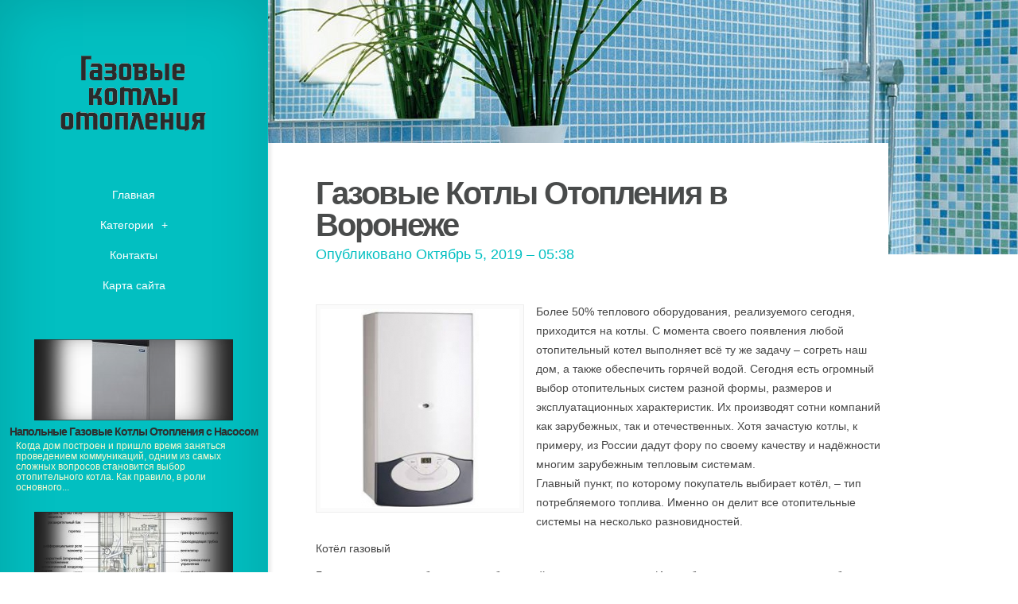

--- FILE ---
content_type: text/html; charset=UTF-8
request_url: http://www.skmcompany.ru/GazovieKotliOtopleniya/gazovie-kotli-otopleniya-v-voronezhe
body_size: 5340
content:
<!DOCTYPE html>
<!--[if IE 6]>
<html id='ie6' lang='ru'>
<![endif]-->
<!--[if IE 7]>
<html id='ie7' lang='ru'>
<![endif]-->
<!--[if IE 8]>
<html id='ie8' lang='ru'>
<![endif]-->
<!--[if !(IE 6) | !(IE 7) | !(IE 8)  ]><!-->
<html lang='ru'>
<!--<![endif]-->
<head>
<meta charset='UTF-8' />
<meta name='viewport' content='width=device-width, initial-scale=1.0, maximum-scale=1.0, user-scalable=0' />

<link rel='shortcut icon' href='http://www.skmcompany.ru/templates/origin_ru/style/images/favicon.png' type='image/png' />
<link rel='alternate' type='application/rss+xml' title='Газовые котлы отопления RSS Feed' href='http://www.skmcompany.ru/feed/rss/' />

<link rel='stylesheet' href='http://www.skmcompany.ru/templates/origin_ru/style/fonts/kelson.css' type='text/css' media='all' />

<link rel='stylesheet' href='http://www.skmcompany.ru/templates/origin_ru/style/style.css' type='text/css' media='all' />
<link rel='stylesheet' href='http://www.skmcompany.ru/templates/origin_ru/style/inc_style.css' type='text/css' media='all' />

<script type='text/javascript' src='http://ajax.googleapis.com/ajax/libs/jquery/1.10.2/jquery.min.js'></script>
<script type='text/javascript' src='http://www.skmcompany.ru/templates/origin_ru/js/jquery-migrate.min.js'></script>
<script type='text/javascript' src='http://www.skmcompany.ru/templates/origin_ru/js/custom.js'></script>


<!--[if lt IE 9]>
	<script src='http://www.skmcompany.ru/templates/origin_ru/js/html5.js' type='text/javascript'></script>
	<script src='http://www.skmcompany.ru/templates/origin_ru/js/respond.min.js' type='text/javascript'></script>
<![endif]-->
<title>Газовые Котлы Отопления в Воронеже - Газовые котлы отопления</title>

<meta name='keywords' content='Газовые Котлы Отопления в Воронеже' />
<meta name='description' content='Более 50% теплового оборудования, реализуемого сегодня, приходится на котлы. C момента своего появления любой отопительный котел выполняет всё ту же задачу – согреть наш дом, а также обеспечить горячей...' /><meta content='article' property='og:type' />
<meta content='Газовые Котлы Отопления в Воронеже' property='og:title' />
<meta content='http://www.skmcompany.ru/GazovieKotliOtopleniya/gazovie-kotli-otopleniya-v-voronezhe' property='og:url' />
<meta content='http://www.skmcompany.ru/img/thumb/gazovie_kotli_otopleniya_v_voronezhe.jpg' property='og:image' />

<link rel='stylesheet' href='http://www.skmcompany.ru/templates/origin_ru/style/shortcodes.css' type='text/css' media='all' />
<link rel='stylesheet' href='http://www.skmcompany.ru/templates/origin_ru/style/plugins.css' type='text/css' media='all' />
<link media='screen' type='text/css' href='http://www.skmcompany.ru/templates/origin_ru/style/jquery.fancybox.css' rel='stylesheet' />

<script type='text/javascript' src='http://www.skmcompany.ru/templates/origin_ru/js/jquery.fancybox.pack.js'></script>
<script type='text/javascript' src='http://www.skmcompany.ru/templates/origin_ru/js/fancybox.js'></script>
<script type='text/javascript' src='http://www.skmcompany.ru/templates/origin_ru/js/et_slider.js'></script>

</head>
<body class="single single-post single-format-standard et_frontend_customizer gecko et_includes_sidebar">
	<div id="main-wrap" class="clearfix">
		<div id="info-bg"></div>
		<div id="info-area">
			<div id="logo-area">
	<a href="http://www.skmcompany.ru/"><img src="http://www.skmcompany.ru/img/logo.png" alt="Газовые котлы отопления" id="logo" /></a>
</div>
<span id="mobile-nav">Навигация<span>+</span></span>
<nav id="top-menu">
	<ul id="menu-new-menu" class="nav et_disable_top_tier">
		<li class="menu-item"><a href="http://www.skmcompany.ru/">Главная</a></li>
		<li class="menu-item menu-item-has-children"><a href="#">Категории</a>
			<ul class="sub-menu">
				<li class="menu-item"><a href="http://www.skmcompany.ru/NapolnieKotliOtopleniya/">Напольные котлы отопления</a></li><li class="menu-item"><a href="http://www.skmcompany.ru/DvuhkonturnieGazovieKotli/">Двухконтурные газовые котлы</a></li><li class="menu-item"><a href="http://www.skmcompany.ru/ObvyazkaGazovogoKotla/">Обвязка газового котла</a></li><li class="menu-item"><a href="http://www.skmcompany.ru/KotliDlyaDoma/">Котлы для дома</a></li><li class="menu-item"><a href="http://www.skmcompany.ru/GazovieKotliOtopleniya/">Газовые котлы отопления</a></li><li class="menu-item"><a href="http://www.skmcompany.ru/AvtomatikaDlyaGazovihKotlov/">Автоматика для газовых котлов</a></li><li class="menu-item"><a href="http://www.skmcompany.ru/OtoplenieChastnogoDoma/">Отопление частного дома</a></li><li class="menu-item"><a href="http://www.skmcompany.ru/KotliNaTverdomToplive/">Котлы на твердом топливе</a></li><li class="menu-item"><a href="http://www.skmcompany.ru/TverdotoplivnieKotli/">Твердотопливные котлы</a></li><li class="menu-item"><a href="http://www.skmcompany.ru/TeplovoyNasos/">Тепловой насос</a></li><li class="menu-item"><a href="http://www.skmcompany.ru/KotelDlyaOtopleniya/">Котел для отопления</a></li><li class="menu-item"><a href="http://www.skmcompany.ru/OdnokonturnieGazovieKotli/">Одноконтурные газовые котлы</a></li><li class="menu-item"><a href="http://www.skmcompany.ru/ElektricheskieKotli/">Электрические котлы</a></li><li class="menu-item"><a href="http://www.skmcompany.ru/BitovieGazovieKotli/">Бытовые газовые котлы</a></li><li class="menu-item"><a href="http://www.skmcompany.ru/NastennieGazovieKotli/">Настенные газовые котлы</a></li><li class="menu-item"><a href="http://www.skmcompany.ru/ShemaOtopleniya/">Схема отопления</a></li>			</ul>
		</li>
		<li class="menu-item"><a href="http://www.skmcompany.ru/contact/">Контакты</a></li>
		<li class="menu-item"><a href="http://www.skmcompany.ru/sitemap/">Карта сайта</a></li>
	</ul>
</nav>
			<div id="sidebar">


<div class="widget_previews">
		<div class="preview">
		<span class="bg"></span>
		<div class="block">
			<a href="/NapolnieKotliOtopleniya/napolnie-gazovie-kotli-otopleniya-s-nasosom"><img width="280" height="100" alt="Напольные Газовые Котлы Отопления с Насосом" src="http://www.skmcompany.ru//img/preview/napolnie_gazovie_kotli_otopleniya_s_nasosom.jpg" />
			<span class="overlay"></span>
			<span class="overlay2"></span></a>
		</div>
		<h4 class="widgettitle"><a href="/NapolnieKotliOtopleniya/napolnie-gazovie-kotli-otopleniya-s-nasosom">Напольные Газовые Котлы Отопления с Насосом</a></h4>
		<p>Когда дом построен и пришло время заняться проведением коммуникаций, одним из самых сложных вопросов становится выбор отопительного котла. Как правило, в роли основного...</p>
	</div>
		<div class="preview">
		<span class="bg"></span>
		<div class="block">
			<a href="/DvuhkonturnieGazovieKotli/kotel-otopitelniy-gazoviy-dvuhkonturniy"><img width="280" height="100" alt="Котел Отопительный Газовый Двухконтурный" src="http://www.skmcompany.ru//img/preview/kotel_otopitelniy_gazoviy_dvuhkonturniy.jpg" />
			<span class="overlay"></span>
			<span class="overlay2"></span></a>
		</div>
		<h4 class="widgettitle"><a href="/DvuhkonturnieGazovieKotli/kotel-otopitelniy-gazoviy-dvuhkonturniy">Котел Отопительный Газовый Двухконтурный</a></h4>
		<p>Жителям частного сектора зачастую приходится самостоятельно решать вопрос с обогревом и горячим водоснабжением своего жилища. Самым лучшим вариантом здесь будет...</p>
	</div>
		<div class="preview">
		<span class="bg"></span>
		<div class="block">
			<a href="/ObvyazkaGazovogoKotla/obvyazka-gazovogo-kotla-otopleniya"><img width="280" height="100" alt="Обвязка Газового Котла Отопления" src="http://www.skmcompany.ru//img/preview/obvyazka_gazovogo_kotla_otopleniya.jpg" />
			<span class="overlay"></span>
			<span class="overlay2"></span></a>
		</div>
		<h4 class="widgettitle"><a href="/ObvyazkaGazovogoKotla/obvyazka-gazovogo-kotla-otopleniya">Обвязка Газового Котла Отопления</a></h4>
		<p>При нормальном доступе воздуха образуется безвредный углекислый газ (СО2), поэтому топка должна функционировать на полную мощность, отдавая энергию теплоаккумулятору...</p>
	</div>
		<div class="preview">
		<span class="bg"></span>
		<div class="block">
			<a href="/KotliDlyaDoma/gazovie-kotli-dlya-otopleniya-chastnogo-doma-harakteristiki"><img width="280" height="100" alt="Газовые Котлы для Отопления Частного Дома Характеристики" src="http://www.skmcompany.ru//img/preview/gazovie_kotli_dlya_otopleniya_chastnogo_doma.jpg" />
			<span class="overlay"></span>
			<span class="overlay2"></span></a>
		</div>
		<h4 class="widgettitle"><a href="/KotliDlyaDoma/gazovie-kotli-dlya-otopleniya-chastnogo-doma-harakteristiki">Газовые Котлы для Отопления Частного Дома Характеристики</a></h4>
		<p>Позитивные и негативные стороны Ранее никто о расходе газа слишком не беспокоился, а потому аппарат удовлетворял всех: производителей – простотой в изготовлении...</p>
	</div>
		<div class="preview">
		<span class="bg"></span>
		<div class="block">
			<a href="/GazovieKotliOtopleniya/regulirovka-gazovogo-kotla-otopleniya"><img width="280" height="100" alt="Регулировка Газового Котла Отопления" src="http://www.skmcompany.ru//img/preview/regulirovka_gazovogo_kotla_otopleniya.jpg" />
			<span class="overlay"></span>
			<span class="overlay2"></span></a>
		</div>
		<h4 class="widgettitle"><a href="/GazovieKotliOtopleniya/regulirovka-gazovogo-kotla-otopleniya">Регулировка Газового Котла Отопления</a></h4>
		<p>Несмотря на то, что немецкое отопительное оборудование имеет поистине уникальные показатели долговечности, каждый из таких котлов нуждается в регулярной профилактике...</p>
	</div>
	</div>




	
	
<div class="twitter">
	<h4>Из Твиттера</h4>
			<div class="tweet">
			<div class="tweet_block clearfix">
				<div class="tweet_img">
					<img alt="stmedvedeva4837" src="/img/avatar/stmedvedeva4837.jpg" />
					<span class="overlay"></span>
				</div>
				<span class="tweet-author">stmedvedeva4837</span>
				<span class="tweet-date">Среда 26, Октябрь 2016 20:05</span>
			</div>
			<div class="tweet-text clearfix">
				@<strong>Стефания Медведева</strong>: котлы электрические отопительные цены
			</div>
		</div>
	</div>

<div class="mads-block"></div>
</div>
		</div>
		<div id="main">
			<div id="wrapper">
				<div style="background-image: url(/img/background/gazovie_kotli_otopleniya_v_voronezhe.jpg);" id="big_thumbnail"></div>
				<div id="main-content">
					<article class="post type-post format-standard hentry entry-content clearfix">
						<div class="main-title">
							<h1>Газовые Котлы Отопления в Воронеже</h1>
							<p class="meta-info">Опубликовано Октябрь 5, 2019 &#8211; 05:38</p>
						</div>
						
	<p><img src="/img/ariston_clas_24_cf.jpg" class="left_align" alt="Ariston-Clas-24-CF" width="250" height="250" />Более 50% теплового оборудования, реализуемого сегодня, приходится на котлы. C момента своего появления любой отопительный котел выполняет всё ту же задачу – согреть наш дом, а также обеспечить горячей водой. Сегодня есть огромный выбор отопительных систем разной формы, размеров и эксплуатационных характеристик. Их производят сотни компаний как зарубежных, так и отечественных. Хотя зачастую котлы, к примеру, из России дадут фору по своему качеству и надёжности многим зарубежным тепловым системам.
<br />Главный пункт, по которому покупатель выбирает котёл, – тип потребляемого топлива. Именно он делит все отопительные системы на несколько разновидностей.</p>

<p>Котёл газовый</p>

<p>Газовые котлы – наиболее востребованный вид котлов сегодня. Их удобно можно разместить в любом хозяйственном помещении (котельной, кухне и др.), не испортив при этом общего дизайна.</p>

<p>Если выбрать настенный котeл, то он создаётся всегда небольших размеров. У него несложный процесс установки, невысокая стоимость, простота обслуживания. Не требует установки в отдельной котельной. Эти особенности и обусловили его высокую популярность среди потребителей.</p>

<p>Напольные котлы при всех положительных качествах, всё же устанавливаются в отдельных специальных топочных. К тому же, его применяют только на таких территориях, где проходит газовая магистраль, так как экономически нецелесообразно применять для его работы сжиженный газ. Но зато такой газовый котел способен обеспечить теплом даже многоэтажный дом.</p>

<p>Котёл на твёрдом топливе</p>

<p>Такую отопительную систему хорошо покупать тем потребителям, у которых не подведен природный газ. Проблема с газом решена лишь в городах, крупных, как, к примеру, Москва, и помельче, как Воронеж. Но деревни всё ещё ждут газификации. Поэтому там и пользуются подобным типом котла. Этот котёл способен работать на разнообразных вариантах твёрдого топлива, будь то брикет, дрова, остатки древесины и т.д. Выбирая его, важно просчитывать, как часто у вас будет возможность его подпитывать топливом. Если вы постоянно дома, то покупайте котёл на дровах, который наиболее дёшево согреет ваше жильё. Ну а тем, кто способен подкидывать котлу “еду” только утром и вечером, стоит присмотреться к котлу на угле. Хозяевам подобных отопительных систем придётся продумать и место для хранения топлива.</p>

	
			<div class="postmeta">
										Источник: spec-vrn.ru
							<script type="text/javascript">(function() {
  if (window.pluso)if (typeof window.pluso.start == "function") return;
  if (window.ifpluso==undefined) { window.ifpluso = 1;
    var d = document, s = d.createElement('script'), g = 'getElementsByTagName';
    s.type = 'text/javascript'; s.charset='UTF-8'; s.async = true;
    s.src = ('https:' == window.location.protocol ? 'https' : 'http')  + '://share.pluso.ru/pluso-like.js';
    var h=d[g]('body')[0];
    h.appendChild(s);
  }})();</script>
<div class="pluso" style="float:right;bottom: 5px;" data-background="transparent" data-options="small,square,line,horizontal,counter,theme=08" data-services="vkontakte,facebook,google,twitter,liveinternet,livejournal,print"></div>		</div><div class="clear"></div>
	
					</article>
					
<div class="post related"><br>
<h4>Похожие публикации</h4>
<ul>
 
	<li><a href="/GazovieKotliOtopleniya/gazovie-kotli-otopleniya-v-volgograde">Газовые Котлы Отопления в Волгограде</a></li>
 
	<li><a href="/GazovieKotliOtopleniya/gazovie-kotli-otopleniya-smolenske">Газовые Котлы Отопления Смоленске</a></li>
 
	<li><a href="/ShemaOtopleniya/gazovie-kotli-otopleniya-shemi-montazha">Газовые Котлы Отопления Схемы Монтажа</a></li>
</ul>
</div>

<div class="post related">
<br><br>
	
	 	
		
					
		

		
		
		
		
			
		
		

	

	
			
		
	
		
		
				
		


</div>


<div class="post related">
<br><br>

</div>
					
				</div>
			</div>
		</div>
	</div>
<div class="mads-block"></div>
</body>
</html>